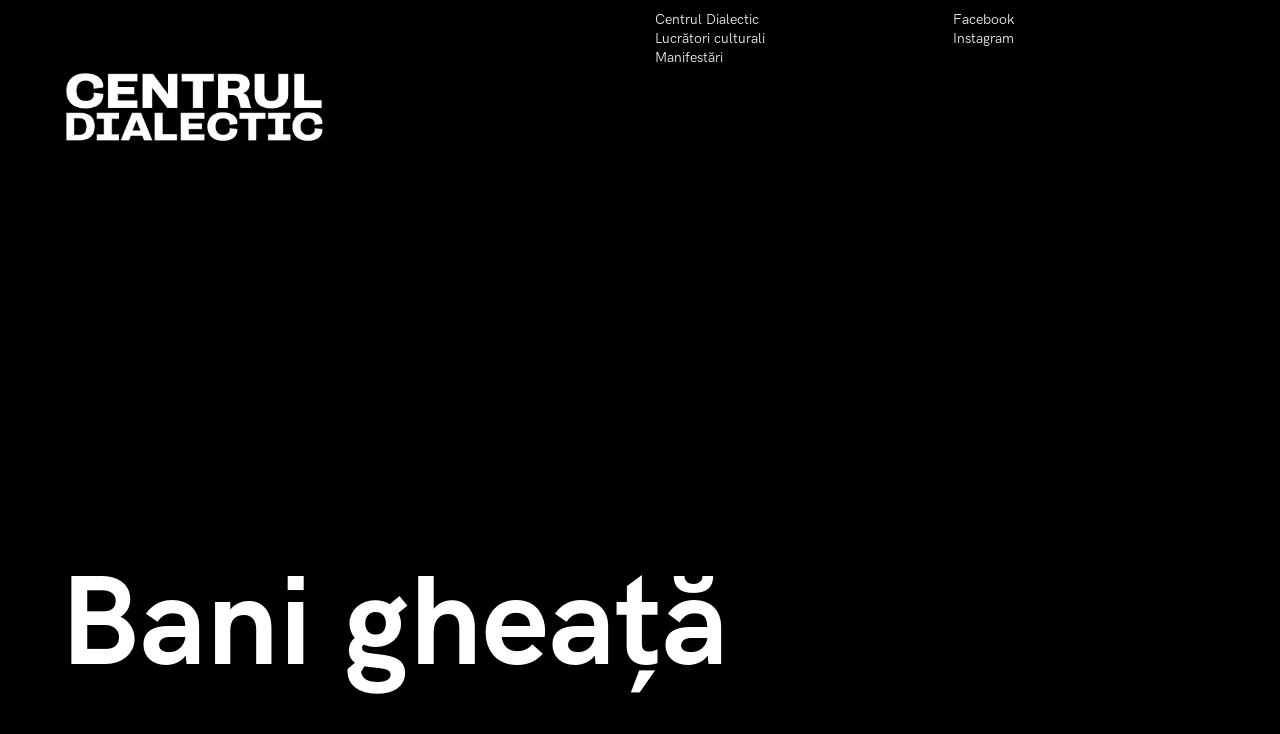

--- FILE ---
content_type: text/html; charset=UTF-8
request_url: http://dialectic.ro/project/bani-gheata/
body_size: 18625
content:
<!doctype html>
<html lang="ro-RO" class="is-animating">
<head>
	<meta charset="UTF-8">
	<meta name="viewport" content="width=device-width, initial-scale=1">
	<title>Bani gheață &#8211; Centrul Dialectic</title>
<meta name='robots' content='max-image-preview:large' />
<link rel="alternate" type="application/rss+xml" title="Centrul Dialectic &raquo; Flux" href="http://dialectic.ro/feed/" />
<link rel="alternate" type="application/rss+xml" title="Centrul Dialectic &raquo; Flux comentarii" href="http://dialectic.ro/comments/feed/" />
<link rel="alternate" title="oEmbed (JSON)" type="application/json+oembed" href="http://dialectic.ro/wp-json/oembed/1.0/embed?url=http%3A%2F%2Fdialectic.ro%2Fproject%2Fbani-gheata%2F" />
<link rel="alternate" title="oEmbed (XML)" type="text/xml+oembed" href="http://dialectic.ro/wp-json/oembed/1.0/embed?url=http%3A%2F%2Fdialectic.ro%2Fproject%2Fbani-gheata%2F&#038;format=xml" />
<style id='wp-img-auto-sizes-contain-inline-css'>
img:is([sizes=auto i],[sizes^="auto," i]){contain-intrinsic-size:3000px 1500px}
/*# sourceURL=wp-img-auto-sizes-contain-inline-css */
</style>
<style id='wp-emoji-styles-inline-css'>

	img.wp-smiley, img.emoji {
		display: inline !important;
		border: none !important;
		box-shadow: none !important;
		height: 1em !important;
		width: 1em !important;
		margin: 0 0.07em !important;
		vertical-align: -0.1em !important;
		background: none !important;
		padding: 0 !important;
	}
/*# sourceURL=wp-emoji-styles-inline-css */
</style>
<style id='wp-block-library-inline-css'>
:root{--wp-block-synced-color:#7a00df;--wp-block-synced-color--rgb:122,0,223;--wp-bound-block-color:var(--wp-block-synced-color);--wp-editor-canvas-background:#ddd;--wp-admin-theme-color:#007cba;--wp-admin-theme-color--rgb:0,124,186;--wp-admin-theme-color-darker-10:#006ba1;--wp-admin-theme-color-darker-10--rgb:0,107,160.5;--wp-admin-theme-color-darker-20:#005a87;--wp-admin-theme-color-darker-20--rgb:0,90,135;--wp-admin-border-width-focus:2px}@media (min-resolution:192dpi){:root{--wp-admin-border-width-focus:1.5px}}.wp-element-button{cursor:pointer}:root .has-very-light-gray-background-color{background-color:#eee}:root .has-very-dark-gray-background-color{background-color:#313131}:root .has-very-light-gray-color{color:#eee}:root .has-very-dark-gray-color{color:#313131}:root .has-vivid-green-cyan-to-vivid-cyan-blue-gradient-background{background:linear-gradient(135deg,#00d084,#0693e3)}:root .has-purple-crush-gradient-background{background:linear-gradient(135deg,#34e2e4,#4721fb 50%,#ab1dfe)}:root .has-hazy-dawn-gradient-background{background:linear-gradient(135deg,#faaca8,#dad0ec)}:root .has-subdued-olive-gradient-background{background:linear-gradient(135deg,#fafae1,#67a671)}:root .has-atomic-cream-gradient-background{background:linear-gradient(135deg,#fdd79a,#004a59)}:root .has-nightshade-gradient-background{background:linear-gradient(135deg,#330968,#31cdcf)}:root .has-midnight-gradient-background{background:linear-gradient(135deg,#020381,#2874fc)}:root{--wp--preset--font-size--normal:16px;--wp--preset--font-size--huge:42px}.has-regular-font-size{font-size:1em}.has-larger-font-size{font-size:2.625em}.has-normal-font-size{font-size:var(--wp--preset--font-size--normal)}.has-huge-font-size{font-size:var(--wp--preset--font-size--huge)}.has-text-align-center{text-align:center}.has-text-align-left{text-align:left}.has-text-align-right{text-align:right}.has-fit-text{white-space:nowrap!important}#end-resizable-editor-section{display:none}.aligncenter{clear:both}.items-justified-left{justify-content:flex-start}.items-justified-center{justify-content:center}.items-justified-right{justify-content:flex-end}.items-justified-space-between{justify-content:space-between}.screen-reader-text{border:0;clip-path:inset(50%);height:1px;margin:-1px;overflow:hidden;padding:0;position:absolute;width:1px;word-wrap:normal!important}.screen-reader-text:focus{background-color:#ddd;clip-path:none;color:#444;display:block;font-size:1em;height:auto;left:5px;line-height:normal;padding:15px 23px 14px;text-decoration:none;top:5px;width:auto;z-index:100000}html :where(.has-border-color){border-style:solid}html :where([style*=border-top-color]){border-top-style:solid}html :where([style*=border-right-color]){border-right-style:solid}html :where([style*=border-bottom-color]){border-bottom-style:solid}html :where([style*=border-left-color]){border-left-style:solid}html :where([style*=border-width]){border-style:solid}html :where([style*=border-top-width]){border-top-style:solid}html :where([style*=border-right-width]){border-right-style:solid}html :where([style*=border-bottom-width]){border-bottom-style:solid}html :where([style*=border-left-width]){border-left-style:solid}html :where(img[class*=wp-image-]){height:auto;max-width:100%}:where(figure){margin:0 0 1em}html :where(.is-position-sticky){--wp-admin--admin-bar--position-offset:var(--wp-admin--admin-bar--height,0px)}@media screen and (max-width:600px){html :where(.is-position-sticky){--wp-admin--admin-bar--position-offset:0px}}

/*# sourceURL=wp-block-library-inline-css */
</style><style id='wp-block-image-inline-css'>
.wp-block-image>a,.wp-block-image>figure>a{display:inline-block}.wp-block-image img{box-sizing:border-box;height:auto;max-width:100%;vertical-align:bottom}@media not (prefers-reduced-motion){.wp-block-image img.hide{visibility:hidden}.wp-block-image img.show{animation:show-content-image .4s}}.wp-block-image[style*=border-radius] img,.wp-block-image[style*=border-radius]>a{border-radius:inherit}.wp-block-image.has-custom-border img{box-sizing:border-box}.wp-block-image.aligncenter{text-align:center}.wp-block-image.alignfull>a,.wp-block-image.alignwide>a{width:100%}.wp-block-image.alignfull img,.wp-block-image.alignwide img{height:auto;width:100%}.wp-block-image .aligncenter,.wp-block-image .alignleft,.wp-block-image .alignright,.wp-block-image.aligncenter,.wp-block-image.alignleft,.wp-block-image.alignright{display:table}.wp-block-image .aligncenter>figcaption,.wp-block-image .alignleft>figcaption,.wp-block-image .alignright>figcaption,.wp-block-image.aligncenter>figcaption,.wp-block-image.alignleft>figcaption,.wp-block-image.alignright>figcaption{caption-side:bottom;display:table-caption}.wp-block-image .alignleft{float:left;margin:.5em 1em .5em 0}.wp-block-image .alignright{float:right;margin:.5em 0 .5em 1em}.wp-block-image .aligncenter{margin-left:auto;margin-right:auto}.wp-block-image :where(figcaption){margin-bottom:1em;margin-top:.5em}.wp-block-image.is-style-circle-mask img{border-radius:9999px}@supports ((-webkit-mask-image:none) or (mask-image:none)) or (-webkit-mask-image:none){.wp-block-image.is-style-circle-mask img{border-radius:0;-webkit-mask-image:url('data:image/svg+xml;utf8,<svg viewBox="0 0 100 100" xmlns="http://www.w3.org/2000/svg"><circle cx="50" cy="50" r="50"/></svg>');mask-image:url('data:image/svg+xml;utf8,<svg viewBox="0 0 100 100" xmlns="http://www.w3.org/2000/svg"><circle cx="50" cy="50" r="50"/></svg>');mask-mode:alpha;-webkit-mask-position:center;mask-position:center;-webkit-mask-repeat:no-repeat;mask-repeat:no-repeat;-webkit-mask-size:contain;mask-size:contain}}:root :where(.wp-block-image.is-style-rounded img,.wp-block-image .is-style-rounded img){border-radius:9999px}.wp-block-image figure{margin:0}.wp-lightbox-container{display:flex;flex-direction:column;position:relative}.wp-lightbox-container img{cursor:zoom-in}.wp-lightbox-container img:hover+button{opacity:1}.wp-lightbox-container button{align-items:center;backdrop-filter:blur(16px) saturate(180%);background-color:#5a5a5a40;border:none;border-radius:4px;cursor:zoom-in;display:flex;height:20px;justify-content:center;opacity:0;padding:0;position:absolute;right:16px;text-align:center;top:16px;width:20px;z-index:100}@media not (prefers-reduced-motion){.wp-lightbox-container button{transition:opacity .2s ease}}.wp-lightbox-container button:focus-visible{outline:3px auto #5a5a5a40;outline:3px auto -webkit-focus-ring-color;outline-offset:3px}.wp-lightbox-container button:hover{cursor:pointer;opacity:1}.wp-lightbox-container button:focus{opacity:1}.wp-lightbox-container button:focus,.wp-lightbox-container button:hover,.wp-lightbox-container button:not(:hover):not(:active):not(.has-background){background-color:#5a5a5a40;border:none}.wp-lightbox-overlay{box-sizing:border-box;cursor:zoom-out;height:100vh;left:0;overflow:hidden;position:fixed;top:0;visibility:hidden;width:100%;z-index:100000}.wp-lightbox-overlay .close-button{align-items:center;cursor:pointer;display:flex;justify-content:center;min-height:40px;min-width:40px;padding:0;position:absolute;right:calc(env(safe-area-inset-right) + 16px);top:calc(env(safe-area-inset-top) + 16px);z-index:5000000}.wp-lightbox-overlay .close-button:focus,.wp-lightbox-overlay .close-button:hover,.wp-lightbox-overlay .close-button:not(:hover):not(:active):not(.has-background){background:none;border:none}.wp-lightbox-overlay .lightbox-image-container{height:var(--wp--lightbox-container-height);left:50%;overflow:hidden;position:absolute;top:50%;transform:translate(-50%,-50%);transform-origin:top left;width:var(--wp--lightbox-container-width);z-index:9999999999}.wp-lightbox-overlay .wp-block-image{align-items:center;box-sizing:border-box;display:flex;height:100%;justify-content:center;margin:0;position:relative;transform-origin:0 0;width:100%;z-index:3000000}.wp-lightbox-overlay .wp-block-image img{height:var(--wp--lightbox-image-height);min-height:var(--wp--lightbox-image-height);min-width:var(--wp--lightbox-image-width);width:var(--wp--lightbox-image-width)}.wp-lightbox-overlay .wp-block-image figcaption{display:none}.wp-lightbox-overlay button{background:none;border:none}.wp-lightbox-overlay .scrim{background-color:#fff;height:100%;opacity:.9;position:absolute;width:100%;z-index:2000000}.wp-lightbox-overlay.active{visibility:visible}@media not (prefers-reduced-motion){.wp-lightbox-overlay.active{animation:turn-on-visibility .25s both}.wp-lightbox-overlay.active img{animation:turn-on-visibility .35s both}.wp-lightbox-overlay.show-closing-animation:not(.active){animation:turn-off-visibility .35s both}.wp-lightbox-overlay.show-closing-animation:not(.active) img{animation:turn-off-visibility .25s both}.wp-lightbox-overlay.zoom.active{animation:none;opacity:1;visibility:visible}.wp-lightbox-overlay.zoom.active .lightbox-image-container{animation:lightbox-zoom-in .4s}.wp-lightbox-overlay.zoom.active .lightbox-image-container img{animation:none}.wp-lightbox-overlay.zoom.active .scrim{animation:turn-on-visibility .4s forwards}.wp-lightbox-overlay.zoom.show-closing-animation:not(.active){animation:none}.wp-lightbox-overlay.zoom.show-closing-animation:not(.active) .lightbox-image-container{animation:lightbox-zoom-out .4s}.wp-lightbox-overlay.zoom.show-closing-animation:not(.active) .lightbox-image-container img{animation:none}.wp-lightbox-overlay.zoom.show-closing-animation:not(.active) .scrim{animation:turn-off-visibility .4s forwards}}@keyframes show-content-image{0%{visibility:hidden}99%{visibility:hidden}to{visibility:visible}}@keyframes turn-on-visibility{0%{opacity:0}to{opacity:1}}@keyframes turn-off-visibility{0%{opacity:1;visibility:visible}99%{opacity:0;visibility:visible}to{opacity:0;visibility:hidden}}@keyframes lightbox-zoom-in{0%{transform:translate(calc((-100vw + var(--wp--lightbox-scrollbar-width))/2 + var(--wp--lightbox-initial-left-position)),calc(-50vh + var(--wp--lightbox-initial-top-position))) scale(var(--wp--lightbox-scale))}to{transform:translate(-50%,-50%) scale(1)}}@keyframes lightbox-zoom-out{0%{transform:translate(-50%,-50%) scale(1);visibility:visible}99%{visibility:visible}to{transform:translate(calc((-100vw + var(--wp--lightbox-scrollbar-width))/2 + var(--wp--lightbox-initial-left-position)),calc(-50vh + var(--wp--lightbox-initial-top-position))) scale(var(--wp--lightbox-scale));visibility:hidden}}
/*# sourceURL=http://dialectic.ro/wp-includes/blocks/image/style.min.css */
</style>
<style id='wp-block-paragraph-inline-css'>
.is-small-text{font-size:.875em}.is-regular-text{font-size:1em}.is-large-text{font-size:2.25em}.is-larger-text{font-size:3em}.has-drop-cap:not(:focus):first-letter{float:left;font-size:8.4em;font-style:normal;font-weight:100;line-height:.68;margin:.05em .1em 0 0;text-transform:uppercase}body.rtl .has-drop-cap:not(:focus):first-letter{float:none;margin-left:.1em}p.has-drop-cap.has-background{overflow:hidden}:root :where(p.has-background){padding:1.25em 2.375em}:where(p.has-text-color:not(.has-link-color)) a{color:inherit}p.has-text-align-left[style*="writing-mode:vertical-lr"],p.has-text-align-right[style*="writing-mode:vertical-rl"]{rotate:180deg}
/*# sourceURL=http://dialectic.ro/wp-includes/blocks/paragraph/style.min.css */
</style>
<style id='global-styles-inline-css'>
:root{--wp--preset--aspect-ratio--square: 1;--wp--preset--aspect-ratio--4-3: 4/3;--wp--preset--aspect-ratio--3-4: 3/4;--wp--preset--aspect-ratio--3-2: 3/2;--wp--preset--aspect-ratio--2-3: 2/3;--wp--preset--aspect-ratio--16-9: 16/9;--wp--preset--aspect-ratio--9-16: 9/16;--wp--preset--color--black: #000000;--wp--preset--color--cyan-bluish-gray: #abb8c3;--wp--preset--color--white: #ffffff;--wp--preset--color--pale-pink: #f78da7;--wp--preset--color--vivid-red: #cf2e2e;--wp--preset--color--luminous-vivid-orange: #ff6900;--wp--preset--color--luminous-vivid-amber: #fcb900;--wp--preset--color--light-green-cyan: #7bdcb5;--wp--preset--color--vivid-green-cyan: #00d084;--wp--preset--color--pale-cyan-blue: #8ed1fc;--wp--preset--color--vivid-cyan-blue: #0693e3;--wp--preset--color--vivid-purple: #9b51e0;--wp--preset--gradient--vivid-cyan-blue-to-vivid-purple: linear-gradient(135deg,rgb(6,147,227) 0%,rgb(155,81,224) 100%);--wp--preset--gradient--light-green-cyan-to-vivid-green-cyan: linear-gradient(135deg,rgb(122,220,180) 0%,rgb(0,208,130) 100%);--wp--preset--gradient--luminous-vivid-amber-to-luminous-vivid-orange: linear-gradient(135deg,rgb(252,185,0) 0%,rgb(255,105,0) 100%);--wp--preset--gradient--luminous-vivid-orange-to-vivid-red: linear-gradient(135deg,rgb(255,105,0) 0%,rgb(207,46,46) 100%);--wp--preset--gradient--very-light-gray-to-cyan-bluish-gray: linear-gradient(135deg,rgb(238,238,238) 0%,rgb(169,184,195) 100%);--wp--preset--gradient--cool-to-warm-spectrum: linear-gradient(135deg,rgb(74,234,220) 0%,rgb(151,120,209) 20%,rgb(207,42,186) 40%,rgb(238,44,130) 60%,rgb(251,105,98) 80%,rgb(254,248,76) 100%);--wp--preset--gradient--blush-light-purple: linear-gradient(135deg,rgb(255,206,236) 0%,rgb(152,150,240) 100%);--wp--preset--gradient--blush-bordeaux: linear-gradient(135deg,rgb(254,205,165) 0%,rgb(254,45,45) 50%,rgb(107,0,62) 100%);--wp--preset--gradient--luminous-dusk: linear-gradient(135deg,rgb(255,203,112) 0%,rgb(199,81,192) 50%,rgb(65,88,208) 100%);--wp--preset--gradient--pale-ocean: linear-gradient(135deg,rgb(255,245,203) 0%,rgb(182,227,212) 50%,rgb(51,167,181) 100%);--wp--preset--gradient--electric-grass: linear-gradient(135deg,rgb(202,248,128) 0%,rgb(113,206,126) 100%);--wp--preset--gradient--midnight: linear-gradient(135deg,rgb(2,3,129) 0%,rgb(40,116,252) 100%);--wp--preset--font-size--small: 13px;--wp--preset--font-size--medium: 20px;--wp--preset--font-size--large: 36px;--wp--preset--font-size--x-large: 42px;--wp--preset--spacing--20: 0.44rem;--wp--preset--spacing--30: 0.67rem;--wp--preset--spacing--40: 1rem;--wp--preset--spacing--50: 1.5rem;--wp--preset--spacing--60: 2.25rem;--wp--preset--spacing--70: 3.38rem;--wp--preset--spacing--80: 5.06rem;--wp--preset--shadow--natural: 6px 6px 9px rgba(0, 0, 0, 0.2);--wp--preset--shadow--deep: 12px 12px 50px rgba(0, 0, 0, 0.4);--wp--preset--shadow--sharp: 6px 6px 0px rgba(0, 0, 0, 0.2);--wp--preset--shadow--outlined: 6px 6px 0px -3px rgb(255, 255, 255), 6px 6px rgb(0, 0, 0);--wp--preset--shadow--crisp: 6px 6px 0px rgb(0, 0, 0);}:where(.is-layout-flex){gap: 0.5em;}:where(.is-layout-grid){gap: 0.5em;}body .is-layout-flex{display: flex;}.is-layout-flex{flex-wrap: wrap;align-items: center;}.is-layout-flex > :is(*, div){margin: 0;}body .is-layout-grid{display: grid;}.is-layout-grid > :is(*, div){margin: 0;}:where(.wp-block-columns.is-layout-flex){gap: 2em;}:where(.wp-block-columns.is-layout-grid){gap: 2em;}:where(.wp-block-post-template.is-layout-flex){gap: 1.25em;}:where(.wp-block-post-template.is-layout-grid){gap: 1.25em;}.has-black-color{color: var(--wp--preset--color--black) !important;}.has-cyan-bluish-gray-color{color: var(--wp--preset--color--cyan-bluish-gray) !important;}.has-white-color{color: var(--wp--preset--color--white) !important;}.has-pale-pink-color{color: var(--wp--preset--color--pale-pink) !important;}.has-vivid-red-color{color: var(--wp--preset--color--vivid-red) !important;}.has-luminous-vivid-orange-color{color: var(--wp--preset--color--luminous-vivid-orange) !important;}.has-luminous-vivid-amber-color{color: var(--wp--preset--color--luminous-vivid-amber) !important;}.has-light-green-cyan-color{color: var(--wp--preset--color--light-green-cyan) !important;}.has-vivid-green-cyan-color{color: var(--wp--preset--color--vivid-green-cyan) !important;}.has-pale-cyan-blue-color{color: var(--wp--preset--color--pale-cyan-blue) !important;}.has-vivid-cyan-blue-color{color: var(--wp--preset--color--vivid-cyan-blue) !important;}.has-vivid-purple-color{color: var(--wp--preset--color--vivid-purple) !important;}.has-black-background-color{background-color: var(--wp--preset--color--black) !important;}.has-cyan-bluish-gray-background-color{background-color: var(--wp--preset--color--cyan-bluish-gray) !important;}.has-white-background-color{background-color: var(--wp--preset--color--white) !important;}.has-pale-pink-background-color{background-color: var(--wp--preset--color--pale-pink) !important;}.has-vivid-red-background-color{background-color: var(--wp--preset--color--vivid-red) !important;}.has-luminous-vivid-orange-background-color{background-color: var(--wp--preset--color--luminous-vivid-orange) !important;}.has-luminous-vivid-amber-background-color{background-color: var(--wp--preset--color--luminous-vivid-amber) !important;}.has-light-green-cyan-background-color{background-color: var(--wp--preset--color--light-green-cyan) !important;}.has-vivid-green-cyan-background-color{background-color: var(--wp--preset--color--vivid-green-cyan) !important;}.has-pale-cyan-blue-background-color{background-color: var(--wp--preset--color--pale-cyan-blue) !important;}.has-vivid-cyan-blue-background-color{background-color: var(--wp--preset--color--vivid-cyan-blue) !important;}.has-vivid-purple-background-color{background-color: var(--wp--preset--color--vivid-purple) !important;}.has-black-border-color{border-color: var(--wp--preset--color--black) !important;}.has-cyan-bluish-gray-border-color{border-color: var(--wp--preset--color--cyan-bluish-gray) !important;}.has-white-border-color{border-color: var(--wp--preset--color--white) !important;}.has-pale-pink-border-color{border-color: var(--wp--preset--color--pale-pink) !important;}.has-vivid-red-border-color{border-color: var(--wp--preset--color--vivid-red) !important;}.has-luminous-vivid-orange-border-color{border-color: var(--wp--preset--color--luminous-vivid-orange) !important;}.has-luminous-vivid-amber-border-color{border-color: var(--wp--preset--color--luminous-vivid-amber) !important;}.has-light-green-cyan-border-color{border-color: var(--wp--preset--color--light-green-cyan) !important;}.has-vivid-green-cyan-border-color{border-color: var(--wp--preset--color--vivid-green-cyan) !important;}.has-pale-cyan-blue-border-color{border-color: var(--wp--preset--color--pale-cyan-blue) !important;}.has-vivid-cyan-blue-border-color{border-color: var(--wp--preset--color--vivid-cyan-blue) !important;}.has-vivid-purple-border-color{border-color: var(--wp--preset--color--vivid-purple) !important;}.has-vivid-cyan-blue-to-vivid-purple-gradient-background{background: var(--wp--preset--gradient--vivid-cyan-blue-to-vivid-purple) !important;}.has-light-green-cyan-to-vivid-green-cyan-gradient-background{background: var(--wp--preset--gradient--light-green-cyan-to-vivid-green-cyan) !important;}.has-luminous-vivid-amber-to-luminous-vivid-orange-gradient-background{background: var(--wp--preset--gradient--luminous-vivid-amber-to-luminous-vivid-orange) !important;}.has-luminous-vivid-orange-to-vivid-red-gradient-background{background: var(--wp--preset--gradient--luminous-vivid-orange-to-vivid-red) !important;}.has-very-light-gray-to-cyan-bluish-gray-gradient-background{background: var(--wp--preset--gradient--very-light-gray-to-cyan-bluish-gray) !important;}.has-cool-to-warm-spectrum-gradient-background{background: var(--wp--preset--gradient--cool-to-warm-spectrum) !important;}.has-blush-light-purple-gradient-background{background: var(--wp--preset--gradient--blush-light-purple) !important;}.has-blush-bordeaux-gradient-background{background: var(--wp--preset--gradient--blush-bordeaux) !important;}.has-luminous-dusk-gradient-background{background: var(--wp--preset--gradient--luminous-dusk) !important;}.has-pale-ocean-gradient-background{background: var(--wp--preset--gradient--pale-ocean) !important;}.has-electric-grass-gradient-background{background: var(--wp--preset--gradient--electric-grass) !important;}.has-midnight-gradient-background{background: var(--wp--preset--gradient--midnight) !important;}.has-small-font-size{font-size: var(--wp--preset--font-size--small) !important;}.has-medium-font-size{font-size: var(--wp--preset--font-size--medium) !important;}.has-large-font-size{font-size: var(--wp--preset--font-size--large) !important;}.has-x-large-font-size{font-size: var(--wp--preset--font-size--x-large) !important;}
/*# sourceURL=global-styles-inline-css */
</style>

<style id='classic-theme-styles-inline-css'>
/*! This file is auto-generated */
.wp-block-button__link{color:#fff;background-color:#32373c;border-radius:9999px;box-shadow:none;text-decoration:none;padding:calc(.667em + 2px) calc(1.333em + 2px);font-size:1.125em}.wp-block-file__button{background:#32373c;color:#fff;text-decoration:none}
/*# sourceURL=/wp-includes/css/classic-themes.min.css */
</style>
<link rel='stylesheet' id='swiper-css' href='http://dialectic.ro/wp-content/plugins/themerain-core/assets/css/swiper.min.css?ver=6.9' media='all' />
<link rel='stylesheet' id='fancybox-css' href='http://dialectic.ro/wp-content/plugins/themerain-core/assets/css/fancybox.min.css?ver=6.9' media='all' />
<link rel='stylesheet' id='trc-main-css' href='http://dialectic.ro/wp-content/plugins/themerain-core/assets/css/main.css?ver=6.9' media='all' />
<link rel='stylesheet' id='themerain-style-css' href='http://dialectic.ro/wp-content/themes/etc/assets/css/main.css?ver=6.9' media='all' />
<style id='themerain-style-inline-css'>
/* Custom CSS */ :root { --bg-opacity: 100;  } .header-background.active { --bg-opacity: 0;  } 
/*# sourceURL=themerain-style-inline-css */
</style>
<script src="http://dialectic.ro/wp-includes/js/jquery/jquery.min.js?ver=3.7.1" id="jquery-core-js"></script>
<script src="http://dialectic.ro/wp-includes/js/jquery/jquery-migrate.min.js?ver=3.4.1" id="jquery-migrate-js"></script>
<link rel="https://api.w.org/" href="http://dialectic.ro/wp-json/" /><link rel="alternate" title="JSON" type="application/json" href="http://dialectic.ro/wp-json/wp/v2/project/692" /><link rel="EditURI" type="application/rsd+xml" title="RSD" href="http://dialectic.ro/xmlrpc.php?rsd" />
<meta name="generator" content="WordPress 6.9" />
<link rel="canonical" href="http://dialectic.ro/project/bani-gheata/" />
<link rel='shortlink' href='http://dialectic.ro/?p=692' />
<link rel="icon" href="http://dialectic.ro/wp-content/uploads/2021/09/cropped-CENTRUL-DIALECTIC-LOGO-SQUARE-CAMPAIGN-2-32x32.jpg" sizes="32x32" />
<link rel="icon" href="http://dialectic.ro/wp-content/uploads/2021/09/cropped-CENTRUL-DIALECTIC-LOGO-SQUARE-CAMPAIGN-2-192x192.jpg" sizes="192x192" />
<link rel="apple-touch-icon" href="http://dialectic.ro/wp-content/uploads/2021/09/cropped-CENTRUL-DIALECTIC-LOGO-SQUARE-CAMPAIGN-2-180x180.jpg" />
<meta name="msapplication-TileImage" content="http://dialectic.ro/wp-content/uploads/2021/09/cropped-CENTRUL-DIALECTIC-LOGO-SQUARE-CAMPAIGN-2-270x270.jpg" />
</head>

<body class="wp-singular project-template-default single single-project postid-692 wp-custom-logo wp-embed-responsive wp-theme-etc swup-enabled header-full">
	
	<div id="swup" class="site">
		<header class="site-header">
			<div class="header-top transition-up">
				<div class="site-logo"><a href="http://dialectic.ro/"><img src="http://dialectic.ro/wp-content/uploads/2021/09/output-onlinepngtools.png" alt="Centrul Dialectic"></a></div>
				<div class="site-info">
									</div>

				<nav class="site-menu main"><ul id="menu-menu-1" class="menu"><li id="menu-item-604" class="menu-item menu-item-type-post_type menu-item-object-page menu-item-home menu-item-604"><a href="http://dialectic.ro/">Centrul Dialectic</a></li>
<li id="menu-item-605" class="menu-item menu-item-type-post_type menu-item-object-page menu-item-605"><a href="http://dialectic.ro/lucratori-culturali/">Lucrători culturali</a></li>
<li id="menu-item-647" class="menu-item menu-item-type-post_type menu-item-object-page menu-item-647"><a href="http://dialectic.ro/manifestari/">Manifestări</a></li>
</ul><ul id="menu-menu-2" class="secondary-menu"><li id="menu-item-45" class="menu-item menu-item-type-custom menu-item-object-custom menu-item-45"><a href="https://www.facebook.com/centruldialectic">Facebook</a></li>
<li id="menu-item-47" class="menu-item menu-item-type-custom menu-item-object-custom menu-item-47"><a href="https://www.instagram.com/centruldialectic/">Instagram</a></li>
</ul></nav><nav class="site-menu"><ul id="menu-menu-3" class="menu"><li class="menu-item menu-item-type-custom menu-item-object-custom menu-item-45"><a href="https://www.facebook.com/centruldialectic">Facebook</a></li>
<li class="menu-item menu-item-type-custom menu-item-object-custom menu-item-47"><a href="https://www.instagram.com/centruldialectic/">Instagram</a></li>
</ul></nav><div class="menu-toggle"><span></span><span></span></div>			</div>

			<div class="header-bottom transition-down">
				<div class="page-title medium"><h1>Bani gheață</h1></div>			</div>

					</header>

		<main class="site-main transition-down">

	<div class="post-content entry-content">
		
<figure class="wp-block-image size-large"><img fetchpriority="high" decoding="async" width="1024" height="683" src="http://dialectic.ro/wp-content/uploads/2021/10/bani-gheata-1024x683.jpg" alt="" class="wp-image-693" srcset="http://dialectic.ro/wp-content/uploads/2021/10/bani-gheata-1024x683.jpg 1024w, http://dialectic.ro/wp-content/uploads/2021/10/bani-gheata-300x200.jpg 300w, http://dialectic.ro/wp-content/uploads/2021/10/bani-gheata-768x512.jpg 768w, http://dialectic.ro/wp-content/uploads/2021/10/bani-gheata-1536x1024.jpg 1536w, http://dialectic.ro/wp-content/uploads/2021/10/bani-gheata.jpg 2048w" sizes="(max-width: 1024px) 100vw, 1024px" /><figcaption>foto: Claudiu Popescu</figcaption></figure>



<p>Mihai Lukács &amp; Bogdan Popa</p>



<p>“Bani gheață”, 2021, instalație</p>



<p><a href="https://www.facebook.com/events/2985032508429655/?__tn__=-UK*F">TIMPURI NOI: Xenogeneze ale SF-lui</a> </p>



<p>Rezidența BRD Scena9, 1 octombrie &#8211; 21 noiembrie 2021</p>



<p>Str. I.L.Caragiale 32, București</p>



<p></p>



<p>Timpuri Noi, aterizarea</p>



<p>PORTAL 05 „It is the business of the future to be dangerous”</p>



<p></p>



<p></p>



<p></p>



<p>O legendă urbană de prin anii 1990 amintește de niște muncitori români cazați într-un motel din Germania care ar fi păcălit sistemul de încălzire pe bază de fise. Cumpărai un token, îl băgai în aparat și primeai căldură în cameră. Migranții noștri economici din poveste aveau căldură constant și nu cumpărau niciodată tokenurile de la recepție. Metoda s-ar fi răspândit rapid în grupurile de români din Germania. HoReCa germană nu mai înțelegea nimic, investigau dar nu găseau tokenurile presupus false cu care se încălzeau esticii. Până când, pentru o cină copioasă și un aranjament să stea pe gratis (cu căldura inclusă), unul dintre ei a dezvăluit secretul. Tokenul respectiv se potrivea perfect într-un capac de pepsi. Se colectau capace de pepsi, se umpleau cu apă, se puneau la congelator iar fisele de gheață se introduceau în aparat. Rămânea dovada doar o mică baltă care se usca destul de repede de la căldură.&nbsp;&nbsp;</p>



<p>Această viziune asupra monedei de schimb poate oferi o înțelegere mai vastă asupra viitorului banilor, a volatilității și într-un final, a evaporării lor.&nbsp;</p>



<p></p>



<p><strong>Timpul profitului, secretul banilor de gheață</strong></p>



<p>Lipsurile materiale cele mai concrete (hrană, locuință, îmbrăcăminte, utilități de bază) sunt în continuare percepute ca rezultat al absenței banilor concreți, singurii capabili să acopere aceste nevoi. Munca prestată nu devine monedă care să se întoarcă pentru bunăstarea “uvrierului” ci profit ce va fi cheltuit pentru plăceri frivole de „cei ce au tot, și pământ, și capital, și drepturi de stat” (Bălcescu 1850). Sau spus mai plastic, într-o doină de jale: „Ce folos de munca mea, / Intră-n punga altuia! / La boier, la cămătari, / La hoții de cârciumari” (O comoară 1976: 9). Dar banii nu sunt în sine ceea ce trebuie să dobândești, pentru că ei sunt legați de o serie de&nbsp; elemente care nu sunt atât de vizibile.</p>



<p>Banii sunt văzuți în forma lor vulgarizată ca fiind materiali, legați de aur, argint sau de o hârtie specială, și, din acest motiv, având o existență independentă de lumea din jur. Dar povestea banilor gheață ne arată că ei sunt legați de o altă entitate care îi face puternici, și anume un timp al materializării lor. Patronilor motelurilor germane le-a luat timp să înțeleagă că acei bănuți de gheață care imitau formal bucățelele de tablă sunt de fapt tokenurile de valoare pe care le foloseau ei. Pentru ca banii gheață să devină nevaloroși, a trecut un timp în care ei și-au pierdut valoarea. Altfel, banii gheață ar funcționa la nesfârșit (așa cum s-a întâmplat cu banii speculațiilor financiare până la criza din 2008) dacă ei nu sunt legați de un timp al materializării lor în lumea capitalului.&nbsp;</p>



<p>Timpul capitalist, al creditului și al investiției, nu este doar un adjunct al banilor ci poate chiar secretul lor. În Occident, el se bazează pe mai multe descoperiri din lumea orașelor italienești, cele care anticipează lumea europeană de astăzi: emiterea monedelor făcute din aur, inventarea cecului ca metodă de plată, și sistemul contabilității în dublă partidă, sau <em>double entry</em>-ul (în care valoarea comerțului este dată de credit, și nu neapărat de suma de bani actuală pe care o are un comerciant). În urma dezvoltării orașelor italiene, Europa s-a născut ca un proiect din goana după producția și marfa <em>just-in-time</em>, care vrea să anihileze timpul. Creditul, distanța temporală între o sumă de bani și o alta din viitor, stă la baza industriei băncilor și a utilizării banilor, care devin simple anexe în mecanismul de crearea a viitorului pe baza de profit. Banii nu mai sunt în sine ce trebuie să ai ai, ci capacitatea magică de a anihila timpul, de a transforma, cum spune și Marx, toate defectele mele în contrariul lor.&nbsp;</p>



<p>Banii par mai degrabă un instrument mai vizibil al preluării lumii de capitalism, spre deosebire de toate operațiunile bancare care par misterioase și de neînțeles. De aici, poate, și atenția publică față de ei, disperarea noastră de a-i avea în cont, eternele discuții despre PIB și creștere economică, în fața cărora nu le poți opune direct decât lipsa vizibilă a banilor. Banii trebuie priviți ca aparenți, și da, atât de importanți, dar nu fără a lua în considerare că ei sunt goi, calpi, în lipsa timpul care îi face importanți. Iar timpul care le dă valoare are o istorie, și ea nu se mișcă în permanență către multiplicarea lor. Ea depinde de locuri urbane, capitale, care îi fac valoroși, așa cum ne spune Braudel despre Veneția, Anvers, Amsterdam și Londra, și orașe care pot să decadă sau să își piardă din valoarea lor financiară.&nbsp;</p>



<p>Altfel spus, zgomotul pickhammerului pe care îl auzi de dimineață când te trezești este sunetul actualizării banilor, și el se aude acolo unde chiriile devin prea mari, adică în București, Cluj, Timișoara și Iași. Însă istoria pickhammerului, care pare eternă pentru tine, care parcă îți răsună în creier și acum, când citești textul de față, nu e eternă. Și banii de gheață poate nu îți arată o istorie din trecut, ci dimpotrivă, chiar viitorul banilor tăi.&nbsp;&nbsp;&nbsp;&nbsp;</p>



<p></p>



<p><strong>Banii teatrali</strong></p>



<p>Lucrarea noastră este o butaforie, un efect teatral, la fel ca lucrarea muncitorilor români din motelul german. Dar departe de a fi inocentă, teatralitatea este sursa istorică și politică a unor fenomene de amploare. Și de la bun început a fost vorba despre bani. Concret, în <em>Manuscrisele economico-filozofice</em>(1844) Marx îl citează extins pe Shakespeare, dar într-un mod foarte precis: Scena 3, Actul IV, din <em>Timon din Atena</em>, cunoscută în mediul teatral ca „scena banilor”. În lectura piesei, tânărul Marx ne spune că dramaturgul englez a înțeles ceva fundamental: „Shakespeare explică excelent esenţa banilor”&#8217;.&nbsp;</p>



<p>Iată secretul banilor: banii au capacitatea de a cumpăra orice, au proprietatea care îi face capabili să aproprieze toate obiectele. Banii sunt scamatorie și efect de iluzie, conțin o anumită butaforie prin care fac ceea ce e real să pară ireal și viceversa. Magia lor este la baza atât a proprietății private, cât și a lumii în care trăim cu obiectele ei (atât cu lucrurile care ne fac plăcere cât și cele care sunt produsul activităților noastre, cum ne spune Marx în <em>Manuscrise</em>). Banii sunt de fapt o bază a ceea se va numi fetișismul mărfurilor, adică faptul că mărfurile din jurul nostru vor stabili o relație independentă între ele, dincolo de munca reală a oamenilor. Banii sunt cei care vor duce la transformarea lumii din jur în lumea capitalistă a proprietății private, dar sunt și baza prin care pasiunile oamenilor iau formă și se actualizează în lume. Din <em>Manuscrise</em>, Marx atrage atenția că: „abia prin dezvoltarea industriei, adică prin intermediul proprietăţii private, esenţa ontologică a pasiunii umane se constituie atît în totalitatea, cît şi în omenescul ei.”</p>



<p>Peste doar patru ani Marx va scrie celebrul <em>Manifest</em>, care păstrează atmosfera shakespeareană în care descoperirea secretului banilor ne face să înțelegem posibilitatea anulării lor. Banii dispar atunci când comunismul se materializează, expresia pozitivă a suprimării proprietății private. Dar chiar și comunismul are nevoie de anumite scene pentru a-și face apariția, și ele apar mai devreme, în momentul <em>Manuscriselor</em>. Mai întâi, scena de început ar fi a radicalismului de stânga în care negația absolută a proprietății private duce la o comunitate fără proprietate, o comunizare a femeilor, de pildă, care nu face decât să întărească puterea privatului și a banilor. După comunismul rudimentar, avem a doua scenă a comunismului care a abolit statul, care vrea să se întoarcă la o esență umană neînstrăinată. A treia scenă este una în care comunismul înseamnă că simțurile nu mai sunt dominate de proprietate privată, ci dimpotrivă au devenit umane. Ca scena aceasta să se întâmple, este nevoie ca simțurile să devină în practică teoreticieni. Altfel spus, „suprimarea proprietăţii private înseamnă, prin urmare, emanciparea totală a tuturor simţurilor şi însuşirilor omeneşti.”</p>



<p>Scena ultimă este scena în care ni se dezvăluie secretul suprimării banilor. Ei vor dispărea în mișcarea actuală a comunismului, în care „comunismul afirmă pozitivul ca negare a negaţiei; de aceea el este — pentru apropiata etapă de dezvoltare istorică — momentul real, necesar al emancipării şi recîştigării omului. Comunismul este forma necesară şi principiul dinamic al viitorului apropiat.”</p>



<p>Cum ne ajută astăzi poziția în care Marx ne-a pus, și anume că ne-a dezvăluit secretul banilor? Cum sunt ei legați de băncile europene? După 1989, Derrida ne-a atras atenția asupra teatralității lui Marx, când ne dezvăluia că spectrul comunismului încă bântuie vechea Europă:&nbsp; „Obsesia care bântuie ar marca însăşi existenţa Europei. Ea ar deschide spaţiul şi ar institui raportul faţă de sine a ceea ce numim astfel, cel puţin din Evul Mediu: Europa. Experienţa spectrului, iată cum, împreună cu Engels, Marx va fi gândit şi el, va fi descris sau diagnosticat o anumită dramaturgie a Europei moderne, mai exact pe aceea a marilor ei proiecte de unificare. Ar trebui chiar să afirmăm că el a reprezentat-o sau a pus-o în scenă. Din umbra unei memorii filiale, Shakespeare va fi inspirat adeseori această teatralizare marxiană.” (Derrida 1999: 22)</p>



<p>Cu alte cuvinte, comunismul, adică forma dinamică a viitorului apropiat este încă prezent în dramaturgia noii Europe. Nu poți avea unitate europeană fără posibilitatea ca proprietatea privată să fie suprimată pe final, atunci când simțurile umane se vor umaniza.&nbsp; Până la acel moment final, înaintăm în stagii, în forme de evoluție dialectice, care aproximează sfârșitul unei istorii a banilor. Dacă pasiunile umane se constituie prin bani, ele au nevoie de alte scene, pe lângă cele comuniste, în care trebuie să apară. Teatrele par a nu fi de ajuns astăzi, sau mai bine spus, băncile au devenit scenele noi în care banii trebuie să se materializeze și să dispară în același timp. Băncile sunt instituții teatrale unde ai nevoie de câteva replici pentru a face ceva cu banii tăi. Și deși crezi că banii există doar în contul tău bancar online, adu-ți aminte că banii acolo se pot împotmoli, nu sunt trimiși cum trebuie, se învârt în glitch-uri. Când banii par că sunt de neatins în online, trebuie din nou să te întorci la scenă bancară: cui spui replici în fața unor funcționari, fie la telefon sau în banca reală, cum trebuie să vorbești despre tine ca și cum exiști în acte, în date, care să te certifice ca fiind cu adevărat real. Cu cât devii mai european, cu atât pare că devii mai conectat la o scenă bancară, din care care, așa cum ne sugerează și Derrida mai sus, s-a născut și unificarea lumii în care trăiești.</p>



<p>Altfel spus, fără teatru nu au ai bani. Fără teatru, și mai ales fără teatralitatea băncilor, nu ai o scenă care să facă posibili banii. Dar fără scena unde se materializeză banii, nu ai nici posibilitatea ca ei să devină în timp neimportanți, bani gheață. Teatrul pare o condiție de bază pentru ca emanciparea umană să apară. Fără scenă, fără obiectivarea omului în bani, nici simțurile umane nu au capacitatea de a se întrupa.&nbsp;</p>



<p>Din nou, lumea teatrului e lumea posibilității apariției banilor gheață. Pe scenă, banii sunt cei pe care îi cauți, și cumva cei care îți spun că ei reprezintă secretului lumii tale. Si totuși, odată pornit mecanismul economiei capitaliste, el vine cu o lume în care cei săraci vor sărăci, și da, sigur, se vor răzvrăti. Iată ce ne spune Timon din Atena, vorbind cu aurul: „Tu, care, / în mii de limbi, desfereci mii de tâlcuri! / Tu, marea piatră de-ncercare! Iată / Că omul, robul tău, se răzvrătește; / Ci tu, prin marea ta virtute, fă / Ca fiarele, în haosul acesta, / Să stăpânească lumea!”</p>



<p></p>



<p><strong>Ce rămâne după bani&nbsp;</strong></p>



<p>Marx și marxismul au înțeles legătura specială între credit, timpul necesar pentru realizarea profitului și capitalism, și au creat o teorie economică care să iasă din jocul economic capitalist. În <em>Critica programului de la Gotha</em>, Marx vroia să plătească muncitorii cu tokenuri valorice („chitanțe” în traducerea românească a textului), care presupunea încă un raport de schimb între munca prestată și o recompensă valorică. Spre deosebire de scenele anterioare din <em>Manuscrise</em>, <em>Critica programului</em> ne arată câteva din fazele reale ale emancipării. În primul pas inițial al socialismului, există încă valoare în sistem metric capitalist. Dar pasul al doilea ne arată unde trebuie să mergem. Valoarea, în societatea comunistă, nu mai e un efect al recompensei valorice individuale, cât o calitate a unui act aflat în slujba unei vieți mai umane, care să se desprindă de blestemul banului. În al doilea pas, o societate în care munca vine de la fiecare după capacități va duce în final la o distribuție a resurselor după nevoi.&nbsp;</p>



<p>În povestea banilor, ce face Marx este să introducă ideea de nevoi, de la cele pentru o locuință până la cele culturale, care trebuie să schimbe mecanismul capitalist al realizării de profit. De asta, teza lui principală în <em>Capitalul, vol. 1</em>, este că furtul de valoare pe care îl face capitalistul este din timpul pe care muncitorul îl petrece muncind. Extragerea de plus-valoare se face din diferența din timpul pe care muncitorul trebuie să muncească pentru salariu și cel în care muncește în plus, pentru profitul capitalistului. Eliminarea furtului capitalist se produce însă numai cu o schimbare totală a modului în care banii și profitul sunt valorizați. Timpul rămâne din nou secretul banilor și al capitalismului, iar banii și băncile vor deveni inutile odată ce munca va fi îndreptată către nevoi și nu către crearea de profit.&nbsp;</p>



<p>Ce legătură este între <em>Capital</em> și banii gheață? În momentul în care migranții economici sunt păcăliți, munca lor nu este plătită, sunt exploatați în niște condiții nespecificate de contracte (care în multe cazuri sunt unele fictive) iar recunoașterea muncii lor este inexistentă, ei știu foarte bine că o discuție cu cel pentru care au muncit nu are sens, doar sub forma unui eufemism pentru o răzbunare violentă. Dar și această situație este o poveste veche: „Plecai, mândro, într-o vară / Cu suman rupt în spinare / Să muncesc la ăl bogat / Mai bine n-aș fi plecat! / Anu-ntreg am tot muncit / Și nimic n-am dobândit. / Și bogatul ăla rău / Mi-a luat și sumanul meu. / Nu l-oi prinde eu acum / C-am să-i spun o vorbă-n drum / Și-am să-l iau, să-l dăscălesc, / Să-i spun, vere, ce gândesc.” (O comoară 1976: 9) Fiind în incapacitatea de a păstra banii care au fost muncă și au devenit profit, acei bani la care nu mai ai acces, ieșirea cea mai la îndemână este renunțarea la acești bani care mereu vor fi înstrăinați și se vor risipi printre degete. Banii gheață sunt un moment în care simțurile lor cer să se umanizeze și să supraviețuiască într-o lume în care sunt condamnați la a exista pentru profit. Momentul ne arată trecerea spre o lume în care banii nu mai au sens și devin o gheață care se evaporă, topind în mișcarea ei mecanismele lumii capitaliste.</p>



<p></p>



<p><strong>Dar totuși, evaporarea banilor?</strong></p>



<p>Anii 1960 au reprezentat în statele socialiste o nouă etapă de proiectare a viitorului comunist, după Congresul XXII al P.C.U.S., care decreta trecerea la o nouă etapă, odată cu dezvoltarea tehnico-științifică și o perspectivă cosmică, de cucerire a spațiului pe principii leniniste (teza progresului tehnic nelimitat: fără tehnica cea mai modernă și fără noi descoperiri științifice nu se poate construi comunismul). Această dezvoltare multilaterală a bazei tehnico-materiale urma să ducă la o transformare radicală a relațiilor sociale, a condițiilor de muncă și în definitiv, la o societate a viitorului în care munca nu va mai fi un mijloc de existență ci o simplă activitate socială de sporire neîntreruptă a bogățiilor materiale și culturale ale societății, odată cu o creștere a veniturilor și a puterii de cumpărare dar și reducerea zilei de muncă, care ar fi devenit mult mai bine retribuită. În acest proces, rămânea valabil principiul cointeresării materiale atâta timp cât belșugul bunurilor materiale nu a fost deja creat iar munca nu a devenit o necesitate înțeleasă. Cointeresarea materială combina stimulenții materiali cu stimulenții morali pentru creșterea producției și productivității muncii, satisfacerea nevoilor făcându-se în continuare prin retribuirea după muncă. Trecerea de la repartiția după muncă la repartiția după nevoi urma să aibă loc doar în această fază superioară a societății cu o bază tehnico-materială și forțe de producție mult mai dezvoltate. O etapă intermediară era creșterea fondurilor sociale de consum, repartizate gratuit, independent de cantitatea și calitatea muncii, între toți membrii societății, trecerea tot mai mult la satisfacerea nevoilor personale prin aceste fonduri: asistență medicală și învățământ complet gratuite, folosirea gratuită a locuințelor, trecerea la alimentația publică gratuită (vezi Gheorghiu-Dej 1962: 175-226). Desigur, această societate a viitorului în care banii se evaporau nu s-a concretizat în Uniunea Sovietică sau în statele din Estul Europei.</p>



<p>Capitalismul bazat pe producție, specific secolului XIX, punea accentul pe inovație și respingerea tradiției, într-o tendință modernă autodistructivă, având specificul invizibilizării obiectului. Așa cum nota Marx „tot ceea ce este solid se topește în aer”. Banii se transformă în capital, banii se transformă în exploatarea muncii salariate, banii devin bogăția celor 1%. Cum se vor topi ei în aer? Capitalismul ultimilor 30 de ani (sau ceea ce putem considera contemporaneitate) își schimbă perspectiva, accentul cade pe consum și pe obiecte, dar urmând aceeași obsesie modernă pentru nou, inovație, respingerea trecutului dar mai ales respingerea oricăror forme de atașament emoțional de acest trecut, care s-ar manifesta prin obiectele vechi cu care am interacționat deja, spații în care am fost, joburi pe care le-am avut sau forme de entertainment pe care le știm deja. Deși pare o perspectivă complet diferită, aceste obiecte noi, asemeni unor false jetoane de gheață, se topesc în aer așa cum s-au mai topit și în trecut.</p>



<p>Futuriștii tuturor epocilor, începând cu începutul secolului XX, fie din Est sau Vest, au exprimat nevrotic descompunerea sau topirea culturii clasei mijlocii de care aparțineau. Cu pretenții revoluționare, creionând o artă radicală și rapidă a viitorului, ruptă de un trecut deja uitat, reușeau să transmită de fapt doar tendințe individualiste mic-burgheze în timp ce banii erau feminizați și ridiculizați ca o rămășiță a epocilor lipsite de virilitate, așa cum face teoreticianul ego-futurismului rus, Vadim Shershenevich: „Orice fel de stilizare este inutilă și dăunătoare, deoarece stilizatorul sapă ca un șobolan, cu capul în gunoiul secolelor trecute și apucă cu mâinile banii și inimile femeilor frumoase, dar proaste. Aflați cum să ne înțelegeți moto-cuvintele.” (<em>Două cuvinte finale</em> în Lewton 1988: 156)</p>



<p>&nbsp;Noul, ca o negare a trecutului și o masculinizare financiară, ca o mașină scumpă în viteză, o cripto-monedă piramidală sau ca o altă reinventare pe baze (aparent) complet diferite de ce exista anterior, nu mai are susținere acum, poate doar pentru cei mai naivi dintre noi. In schimb, imaginarul estic al anticipației vremurilor ce vor veni este puternic influențat de blockbusterele americane ale anilor 1980, încă de atunci: seriile Planetei Maimuțelor, Războiul Stelelor sau Blade Runner, pentru a da doar câteva exemple. Un sfârșit al unei lumi decrepite, cu personajele principale mișunând în gunoaiele imperiului, acolo unde învingătorii se confruntă cu o rezistență venită tocmai din favelele noilor capitale globale. Privite cu detașare și savurate cu cea mai mare plăcere atunci în Est, doar ca niște simple fabule ale crizei finale a capitalismului american, acele filme populare au devenit în mod tragic, povestea fostului lagăr socialist și o anticipare a istoriei ultimilor 40 de ani, ca un preambul al acțiunii de pe ecran, o scurtă introducere în atmosferă. Evaporarea banilor, o amintire din Est, este poate cea mai plastică expresie a anticipării negării negației.&nbsp;&nbsp;&nbsp;</p>



<p>Cum se poate trece azi la o lume în care banii nu mai au sens și de ce nu, se topesc ca banii de gheață într-un motel din anii ‘90 în Germania? Criza pandemiei ne-a arătat că atunci când viața și nevoile unor grupuri de oameni devin mai importante decât interesul individual, timpul își pierde din valoarea lui capitalistă. Oamenii s-au plâns de faptul că nu mai știau în ce zi trăiesc, psihologii au introdus în manuale dezordinea de stres post-traumatică de pandemie, consumul de mărfuri a scăzut considerabil. Timpul pandemiei, tocmai pentru că a fost unul al disciplinei consumerismului, o disciplină a foamei și biciului, a arătat că e posibil ca banii să își piardă din importanță. Dar munca nu a fost îndreptată către nevoile de hrană și locuințe ale oamenilor, ci dimpotrivă tendințele capitalului pre-pandemic către profit s-au accentuat. Până la urmă, perioadele de conjunctură favorabilă apar des în istoria capitalului, și până la urmă ne rămâne doar nouă, utilizând dialectica, să le înțelegem potențialul și să le punem în scenă teatralitatea, sau cum încheie Shakespeare Timon din Atena: „Fiecare, leac fie-i celuilalt. Hai, bateți tobe!”</p>



<p></p>



<p><strong>Bibliografie</strong></p>



<p><em>O comoară la îndemâna tuturor: Culegere de texte literare, piese, scenete, proverbe și maxime despre economie</em>, 1976.</p>



<p>Nicolae Bălcescu, <em>Reforma socială la români</em>, 1850.</p>



<p>Fernand Braudel, <em>Timpul lumii</em>, vol.1, editura Meridiane, 1989.</p>



<p>Jacques Derrida, <em>Spectrele lui Marx: starea datoriei, travaliul doliului și noua Internațională</em>, traducere de Bogdan Ghiu, Polirom, 1999.</p>



<p>Gheorghe Gheorghiu-Dej, “Darea de seamă a delegației Partidului Muncitoresc Romîn la cel de-al XXII-lea Congres al P.C.U.S. prezentată la plenara C.C. al P.M.R. din 30 noiembrie &#8211; 5 decembrie 1961”, în Gheorghiu-Dej, <em>Articole și cuvîntări</em>, Editura Politică, 1962.</p>



<p>Jane Gleeson White, <em>Double Entry: How the Merchants of Venice Created Modern Finance</em>, Norton and Comp., 2013.&nbsp;</p>



<p>Anna Lawton, <em>Russian Futurism through Its Manifestoes</em>, 1912-1928, Cornell University Press, 1988.</p>



<p>Karl Marx, Friedrich Engels, “Critica Programului de la Gotha”, <em>Opere Alese în două Volume</em>, Editura Politică, 1967, 5-37.&nbsp;&nbsp;</p>



<p>William Shakespeare, Timon din Atena, traducere de Dan Duțescu și Leon D. Levițchi, în <em>Opere complete, </em>Volumul 7, Univers, 1988.&nbsp;<br></p>



<p></p>
	</div>

	<nav class="next-post"><p>Next Up</p><h3><a href="http://dialectic.ro/project/mama/">MAMA &rarr;</a></h3></nav>		</main>

		
<footer class="site-footer transition-down">
	<div class="footer-column">
		<p>© 2021 Centrul Dialectic</p>
	</div>

	<div class="footer-column">
			</div>

	<div class="footer-column">
			</div>

	<div class="footer-column">
		<p>Bucuresti<br />
<a href="mailto:centruldialectic@gmail.com">centruldialectic@gmail.com</a></p>
	</div>
</footer>
	</div>

	<div class="preloader">
		<span></span><span></span><span></span>
	</div>

			<div class="cursor"></div>
	
	<script type="speculationrules">
{"prefetch":[{"source":"document","where":{"and":[{"href_matches":"/*"},{"not":{"href_matches":["/wp-*.php","/wp-admin/*","/wp-content/uploads/*","/wp-content/*","/wp-content/plugins/*","/wp-content/themes/etc/*","/*\\?(.+)"]}},{"not":{"selector_matches":"a[rel~=\"nofollow\"]"}},{"not":{"selector_matches":".no-prefetch, .no-prefetch a"}}]},"eagerness":"conservative"}]}
</script>
<script src="http://dialectic.ro/wp-content/plugins/themerain-core/assets/js/swiper.min.js" id="swiper-js"></script>
<script src="http://dialectic.ro/wp-content/plugins/themerain-core/assets/js/fancybox.min.js" id="fancybox-js"></script>
<script src="http://dialectic.ro/wp-content/plugins/themerain-core/assets/js/main.js" id="trc-main-js"></script>
<script src="http://dialectic.ro/wp-includes/js/comment-reply.min.js?ver=6.9" id="comment-reply-js" async data-wp-strategy="async" fetchpriority="low"></script>
<script src="http://dialectic.ro/wp-content/themes/etc/assets/js/lazysizes.min.js" id="lazysizes-js"></script>
<script src="http://dialectic.ro/wp-content/themes/etc/assets/js/ls.unveilhooks.min.js" id="ls-unveilhooks-js"></script>
<script src="http://dialectic.ro/wp-content/themes/etc/assets/js/swup.min.js" id="swup-js"></script>
<script src="http://dialectic.ro/wp-content/themes/etc/assets/js/SwupBodyClassPlugin.min.js" id="swup-body-class-plugin-js"></script>
<script src="http://dialectic.ro/wp-content/themes/etc/assets/js/SwupHeadPlugin.min.js" id="swup-head-plugin-js"></script>
<script src="http://dialectic.ro/wp-content/themes/etc/assets/js/SwupScrollPlugin.min.js" id="swup-scroll-plugin-js"></script>
<script src="http://dialectic.ro/wp-content/themes/etc/assets/js/SwupStylesPlugin.min.js" id="swup-styles-plugin-js"></script>
<script src="http://dialectic.ro/wp-content/themes/etc/assets/js/masonry.min.js" id="themerain-masonry-js"></script>
<script src="http://dialectic.ro/wp-content/themes/etc/assets/js/scrollmagic.js" id="scrollmagic-js"></script>
<script src="http://dialectic.ro/wp-content/themes/etc/assets/js/scrolltoplugin.min.js" id="scrolltoplugin-js"></script>
<script src="http://dialectic.ro/wp-content/themes/etc/assets/js/tweenmax.min.js" id="tweenmax-js"></script>
<script id="themerain-functions-js-extra">
var themerain = {"ajaxurl":"http://dialectic.ro/wp-admin/admin-ajax.php","nonce":"e0e0f2512c"};
//# sourceURL=themerain-functions-js-extra
</script>
<script src="http://dialectic.ro/wp-content/themes/etc/assets/js/functions.js" id="themerain-functions-js"></script>
<script id="wp-emoji-settings" type="application/json">
{"baseUrl":"https://s.w.org/images/core/emoji/17.0.2/72x72/","ext":".png","svgUrl":"https://s.w.org/images/core/emoji/17.0.2/svg/","svgExt":".svg","source":{"concatemoji":"http://dialectic.ro/wp-includes/js/wp-emoji-release.min.js?ver=6.9"}}
</script>
<script type="module">
/*! This file is auto-generated */
const a=JSON.parse(document.getElementById("wp-emoji-settings").textContent),o=(window._wpemojiSettings=a,"wpEmojiSettingsSupports"),s=["flag","emoji"];function i(e){try{var t={supportTests:e,timestamp:(new Date).valueOf()};sessionStorage.setItem(o,JSON.stringify(t))}catch(e){}}function c(e,t,n){e.clearRect(0,0,e.canvas.width,e.canvas.height),e.fillText(t,0,0);t=new Uint32Array(e.getImageData(0,0,e.canvas.width,e.canvas.height).data);e.clearRect(0,0,e.canvas.width,e.canvas.height),e.fillText(n,0,0);const a=new Uint32Array(e.getImageData(0,0,e.canvas.width,e.canvas.height).data);return t.every((e,t)=>e===a[t])}function p(e,t){e.clearRect(0,0,e.canvas.width,e.canvas.height),e.fillText(t,0,0);var n=e.getImageData(16,16,1,1);for(let e=0;e<n.data.length;e++)if(0!==n.data[e])return!1;return!0}function u(e,t,n,a){switch(t){case"flag":return n(e,"\ud83c\udff3\ufe0f\u200d\u26a7\ufe0f","\ud83c\udff3\ufe0f\u200b\u26a7\ufe0f")?!1:!n(e,"\ud83c\udde8\ud83c\uddf6","\ud83c\udde8\u200b\ud83c\uddf6")&&!n(e,"\ud83c\udff4\udb40\udc67\udb40\udc62\udb40\udc65\udb40\udc6e\udb40\udc67\udb40\udc7f","\ud83c\udff4\u200b\udb40\udc67\u200b\udb40\udc62\u200b\udb40\udc65\u200b\udb40\udc6e\u200b\udb40\udc67\u200b\udb40\udc7f");case"emoji":return!a(e,"\ud83e\u1fac8")}return!1}function f(e,t,n,a){let r;const o=(r="undefined"!=typeof WorkerGlobalScope&&self instanceof WorkerGlobalScope?new OffscreenCanvas(300,150):document.createElement("canvas")).getContext("2d",{willReadFrequently:!0}),s=(o.textBaseline="top",o.font="600 32px Arial",{});return e.forEach(e=>{s[e]=t(o,e,n,a)}),s}function r(e){var t=document.createElement("script");t.src=e,t.defer=!0,document.head.appendChild(t)}a.supports={everything:!0,everythingExceptFlag:!0},new Promise(t=>{let n=function(){try{var e=JSON.parse(sessionStorage.getItem(o));if("object"==typeof e&&"number"==typeof e.timestamp&&(new Date).valueOf()<e.timestamp+604800&&"object"==typeof e.supportTests)return e.supportTests}catch(e){}return null}();if(!n){if("undefined"!=typeof Worker&&"undefined"!=typeof OffscreenCanvas&&"undefined"!=typeof URL&&URL.createObjectURL&&"undefined"!=typeof Blob)try{var e="postMessage("+f.toString()+"("+[JSON.stringify(s),u.toString(),c.toString(),p.toString()].join(",")+"));",a=new Blob([e],{type:"text/javascript"});const r=new Worker(URL.createObjectURL(a),{name:"wpTestEmojiSupports"});return void(r.onmessage=e=>{i(n=e.data),r.terminate(),t(n)})}catch(e){}i(n=f(s,u,c,p))}t(n)}).then(e=>{for(const n in e)a.supports[n]=e[n],a.supports.everything=a.supports.everything&&a.supports[n],"flag"!==n&&(a.supports.everythingExceptFlag=a.supports.everythingExceptFlag&&a.supports[n]);var t;a.supports.everythingExceptFlag=a.supports.everythingExceptFlag&&!a.supports.flag,a.supports.everything||((t=a.source||{}).concatemoji?r(t.concatemoji):t.wpemoji&&t.twemoji&&(r(t.twemoji),r(t.wpemoji)))});
//# sourceURL=http://dialectic.ro/wp-includes/js/wp-emoji-loader.min.js
</script>
</body>
</html>
